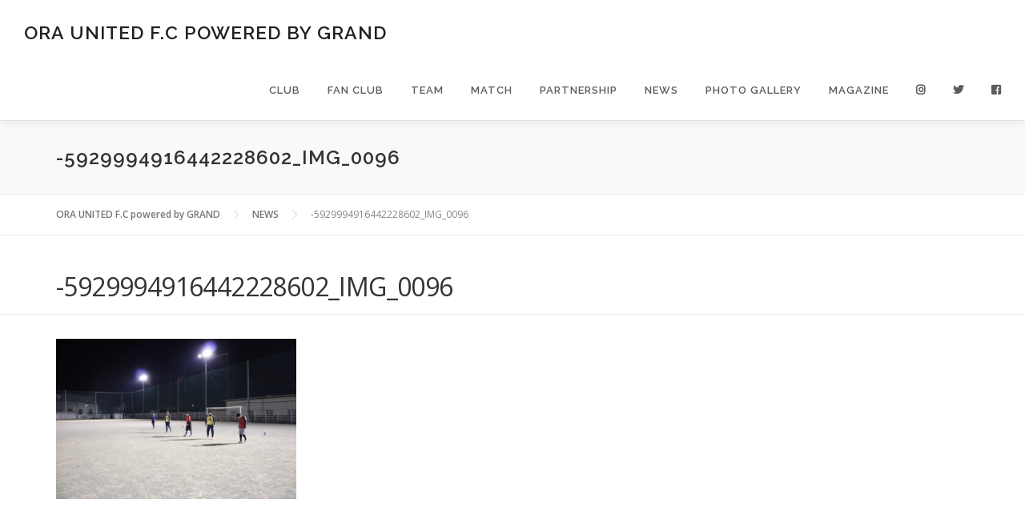

--- FILE ---
content_type: text/html; charset=UTF-8
request_url: https://ora-united.com/blog/4-4blog/attachment/5929994916442228602_img_0096/
body_size: 13557
content:
<!DOCTYPE html>
<html lang="ja"
	prefix="og: https://ogp.me/ns#" >
<head>
<meta charset="UTF-8">
<meta name="viewport" content="width=device-width, initial-scale=1">
<link rel="profile" href="http://gmpg.org/xfn/11">
<link href="https://use.fontawesome.com/releases/v5.6.1/css/all.css" rel="stylesheet">

<title>-5929994916442228602_IMG_0096 | ORA UNITED F.C powered by GRAND</title>

		<!-- All in One SEO 4.0.18 -->
		<meta property="og:site_name" content="ORA UNITED F.C powered by GRAND |" />
		<meta property="og:type" content="article" />
		<meta property="og:title" content="-5929994916442228602_IMG_0096 | ORA UNITED F.C powered by GRAND" />
		<meta property="article:published_time" content="2019-04-04T22:13:04Z" />
		<meta property="article:modified_time" content="2019-04-04T22:13:04Z" />
		<meta property="twitter:card" content="summary" />
		<meta property="twitter:domain" content="ora-united.com" />
		<meta property="twitter:title" content="-5929994916442228602_IMG_0096 | ORA UNITED F.C powered by GRAND" />
		<meta name="google" content="nositelinkssearchbox" />
		<script type="application/ld+json" class="aioseo-schema">
			{"@context":"https:\/\/schema.org","@graph":[{"@type":"WebSite","@id":"https:\/\/ora-united.com\/#website","url":"https:\/\/ora-united.com\/","name":"ORA UNITED F.C powered by GRAND","publisher":{"@id":"https:\/\/ora-united.com\/#organization"}},{"@type":"Organization","@id":"https:\/\/ora-united.com\/#organization","name":"ORA UNITED F.C powered by GRAND","url":"https:\/\/ora-united.com\/"},{"@type":"BreadcrumbList","@id":"https:\/\/ora-united.com\/blog\/4-4blog\/attachment\/5929994916442228602_img_0096\/#breadcrumblist","itemListElement":[{"@type":"ListItem","@id":"https:\/\/ora-united.com\/#listItem","position":"1","item":{"@id":"https:\/\/ora-united.com\/#item","name":"\u30db\u30fc\u30e0","url":"https:\/\/ora-united.com\/"},"nextItem":"https:\/\/ora-united.com\/blog\/4-4blog\/attachment\/5929994916442228602_img_0096\/#listItem"},{"@type":"ListItem","@id":"https:\/\/ora-united.com\/blog\/4-4blog\/attachment\/5929994916442228602_img_0096\/#listItem","position":"2","item":{"@id":"https:\/\/ora-united.com\/blog\/4-4blog\/attachment\/5929994916442228602_img_0096\/#item","name":"-5929994916442228602_IMG_0096","url":"https:\/\/ora-united.com\/blog\/4-4blog\/attachment\/5929994916442228602_img_0096\/"},"previousItem":"https:\/\/ora-united.com\/#listItem"}]},{"@type":"Person","@id":"https:\/\/ora-united.com\/author\/oufc2018gmail-com\/#author","url":"https:\/\/ora-united.com\/author\/oufc2018gmail-com\/","name":"oufc2018@gmail.com"},{"@type":"ItemPage","@id":"https:\/\/ora-united.com\/blog\/4-4blog\/attachment\/5929994916442228602_img_0096\/#itempage","url":"https:\/\/ora-united.com\/blog\/4-4blog\/attachment\/5929994916442228602_img_0096\/","name":"-5929994916442228602_IMG_0096 | ORA UNITED F.C powered by GRAND","inLanguage":"ja","isPartOf":{"@id":"https:\/\/ora-united.com\/#website"},"breadcrumb":{"@id":"https:\/\/ora-united.com\/blog\/4-4blog\/attachment\/5929994916442228602_img_0096\/#breadcrumblist"},"author":"https:\/\/ora-united.com\/blog\/4-4blog\/attachment\/5929994916442228602_img_0096\/#author","creator":"https:\/\/ora-united.com\/blog\/4-4blog\/attachment\/5929994916442228602_img_0096\/#author","datePublished":"2019-04-04T22:13:04+00:00","dateModified":"2019-04-04T22:13:04+00:00"}]}
		</script>
		<script type="text/javascript" >
			window.ga=window.ga||function(){(ga.q=ga.q||[]).push(arguments)};ga.l=+new Date;
			ga('create', "UA-133673855-1", { 'cookieDomain': 'ora-united.com' } );
			ga('send', 'pageview');
		</script>
		<script async src="https://www.google-analytics.com/analytics.js"></script>
		<!-- All in One SEO -->

<link rel='dns-prefetch' href='//fonts.googleapis.com' />
<link rel='dns-prefetch' href='//s.w.org' />
<link rel="alternate" type="application/rss+xml" title="ORA UNITED F.C powered by GRAND &raquo; フィード" href="https://ora-united.com/feed/" />
<link rel="alternate" type="application/rss+xml" title="ORA UNITED F.C powered by GRAND &raquo; コメントフィード" href="https://ora-united.com/comments/feed/" />
		<script type="text/javascript">
			window._wpemojiSettings = {"baseUrl":"https:\/\/s.w.org\/images\/core\/emoji\/11\/72x72\/","ext":".png","svgUrl":"https:\/\/s.w.org\/images\/core\/emoji\/11\/svg\/","svgExt":".svg","source":{"concatemoji":"https:\/\/ora-united.com\/wp-includes\/js\/wp-emoji-release.min.js?ver=4.9.26"}};
			!function(e,a,t){var n,r,o,i=a.createElement("canvas"),p=i.getContext&&i.getContext("2d");function s(e,t){var a=String.fromCharCode;p.clearRect(0,0,i.width,i.height),p.fillText(a.apply(this,e),0,0);e=i.toDataURL();return p.clearRect(0,0,i.width,i.height),p.fillText(a.apply(this,t),0,0),e===i.toDataURL()}function c(e){var t=a.createElement("script");t.src=e,t.defer=t.type="text/javascript",a.getElementsByTagName("head")[0].appendChild(t)}for(o=Array("flag","emoji"),t.supports={everything:!0,everythingExceptFlag:!0},r=0;r<o.length;r++)t.supports[o[r]]=function(e){if(!p||!p.fillText)return!1;switch(p.textBaseline="top",p.font="600 32px Arial",e){case"flag":return s([55356,56826,55356,56819],[55356,56826,8203,55356,56819])?!1:!s([55356,57332,56128,56423,56128,56418,56128,56421,56128,56430,56128,56423,56128,56447],[55356,57332,8203,56128,56423,8203,56128,56418,8203,56128,56421,8203,56128,56430,8203,56128,56423,8203,56128,56447]);case"emoji":return!s([55358,56760,9792,65039],[55358,56760,8203,9792,65039])}return!1}(o[r]),t.supports.everything=t.supports.everything&&t.supports[o[r]],"flag"!==o[r]&&(t.supports.everythingExceptFlag=t.supports.everythingExceptFlag&&t.supports[o[r]]);t.supports.everythingExceptFlag=t.supports.everythingExceptFlag&&!t.supports.flag,t.DOMReady=!1,t.readyCallback=function(){t.DOMReady=!0},t.supports.everything||(n=function(){t.readyCallback()},a.addEventListener?(a.addEventListener("DOMContentLoaded",n,!1),e.addEventListener("load",n,!1)):(e.attachEvent("onload",n),a.attachEvent("onreadystatechange",function(){"complete"===a.readyState&&t.readyCallback()})),(n=t.source||{}).concatemoji?c(n.concatemoji):n.wpemoji&&n.twemoji&&(c(n.twemoji),c(n.wpemoji)))}(window,document,window._wpemojiSettings);
		</script>
		<style type="text/css">
img.wp-smiley,
img.emoji {
	display: inline !important;
	border: none !important;
	box-shadow: none !important;
	height: 1em !important;
	width: 1em !important;
	margin: 0 .07em !important;
	vertical-align: -0.1em !important;
	background: none !important;
	padding: 0 !important;
}
</style>
<link rel='stylesheet' id='sb_instagram_styles-css'  href='https://ora-united.com/wp-content/plugins/instagram-feed/css/sbi-styles.min.css?ver=2.6.2' type='text/css' media='all' />
<link rel='stylesheet' id='bbp-default-css'  href='https://ora-united.com/wp-content/plugins/bbpress/templates/default/css/bbpress.min.css?ver=2.6.4' type='text/css' media='all' />
<link rel='stylesheet' id='swpm.common-css'  href='https://ora-united.com/wp-content/plugins/simple-membership/css/swpm.common.css?ver=4.9.26' type='text/css' media='all' />
<link rel='stylesheet' id='dashicons-css'  href='https://ora-united.com/wp-includes/css/dashicons.min.css?ver=4.9.26' type='text/css' media='all' />
<link rel='stylesheet' id='sportspress-general-css'  href='//ora-united.com/wp-content/plugins/sportspress/assets/css/sportspress.css?ver=2.6.14' type='text/css' media='all' />
<link rel='stylesheet' id='sportspress-icons-css'  href='//ora-united.com/wp-content/plugins/sportspress/assets/css/icons.css?ver=2.6.8' type='text/css' media='all' />
<link rel='stylesheet' id='sportspress-roboto-css'  href='//fonts.googleapis.com/css?family=Roboto%3A400%2C500&#038;subset=cyrillic%2Ccyrillic-ext%2Cgreek%2Cgreek-ext%2Clatin-ext%2Cvietnamese&#038;ver=2.3' type='text/css' media='all' />
<link rel='stylesheet' id='sportspress-style-css'  href='//ora-united.com/wp-content/plugins/sportspress/assets/css/sportspress-style.css?ver=2.3' type='text/css' media='all' />
<link rel='stylesheet' id='sportspress-style-ltr-css'  href='//ora-united.com/wp-content/plugins/sportspress/assets/css/sportspress-style-ltr.css?ver=2.3' type='text/css' media='all' />
<link rel='stylesheet' id='wp-pagenavi-css'  href='https://ora-united.com/wp-content/plugins/wp-pagenavi/pagenavi-css.css?ver=2.70' type='text/css' media='all' />
<link rel='stylesheet' id='parent-style-css'  href='https://ora-united.com/wp-content/themes/onepress/style.css?ver=4.9.26' type='text/css' media='all' />
<link rel='stylesheet' id='child-style-css'  href='https://ora-united.com/wp-content/themes/onepress-child/style.css?ver=4.9.26' type='text/css' media='all' />
<link rel='stylesheet' id='onepress-fonts-css'  href='https://fonts.googleapis.com/css?family=Raleway%3A400%2C500%2C600%2C700%2C300%2C100%2C800%2C900%7COpen+Sans%3A400%2C300%2C300italic%2C400italic%2C600%2C600italic%2C700%2C700italic&#038;subset=latin%2Clatin-ext&#038;ver=2.2.4' type='text/css' media='all' />
<link rel='stylesheet' id='onepress-animate-css'  href='https://ora-united.com/wp-content/themes/onepress/assets/css/animate.min.css?ver=2.2.4' type='text/css' media='all' />
<link rel='stylesheet' id='onepress-fa-css'  href='https://ora-united.com/wp-content/themes/onepress/assets/css/font-awesome.min.css?ver=4.7.0' type='text/css' media='all' />
<link rel='stylesheet' id='onepress-bootstrap-css'  href='https://ora-united.com/wp-content/themes/onepress/assets/css/bootstrap.min.css?ver=2.2.4' type='text/css' media='all' />
<link rel='stylesheet' id='onepress-style-css'  href='https://ora-united.com/wp-content/themes/onepress/style.css?ver=4.9.26' type='text/css' media='all' />
<style id='onepress-style-inline-css' type='text/css'>
#main .video-section section.hero-slideshow-wrapper{background:transparent}.hero-slideshow-wrapper:after{position:absolute;top:0px;left:0px;width:100%;height:100%;background-color:rgba(0,0,0,0);display:block;content:""}.body-desktop .parallax-hero .hero-slideshow-wrapper:after{display:none!important}#parallax-hero>.parallax-bg::before{background-color:rgba(0,0,0,0);opacity:1}.body-desktop .parallax-hero .hero-slideshow-wrapper:after{display:none!important}a,.screen-reader-text:hover,.screen-reader-text:active,.screen-reader-text:focus,.header-social a,.onepress-menu a:hover,.onepress-menu ul li a:hover,.onepress-menu li.onepress-current-item>a,.onepress-menu ul li.current-menu-item>a,.onepress-menu>li a.menu-actived,.onepress-menu.onepress-menu-mobile li.onepress-current-item>a,.site-footer a,.site-footer .footer-social a:hover,.site-footer .btt a:hover,.highlight,#comments .comment .comment-wrapper .comment-meta .comment-time:hover,#comments .comment .comment-wrapper .comment-meta .comment-reply-link:hover,#comments .comment .comment-wrapper .comment-meta .comment-edit-link:hover,.btn-theme-primary-outline,.sidebar .widget a:hover,.section-services .service-item .service-image i,.counter_item .counter__number,.team-member .member-thumb .member-profile a:hover,.icon-background-default{color:#ffffff}input[type="reset"],input[type="submit"],input[type="submit"],input[type="reset"]:hover,input[type="submit"]:hover,input[type="submit"]:hover .nav-links a:hover,.btn-theme-primary,.btn-theme-primary-outline:hover,.section-testimonials .card-theme-primary,.woocommerce #respond input#submit,.woocommerce a.button,.woocommerce button.button,.woocommerce input.button,.woocommerce button.button.alt,.pirate-forms-submit-button,.pirate-forms-submit-button:hover,input[type="reset"],input[type="submit"],input[type="submit"],.pirate-forms-submit-button,.contact-form div.wpforms-container-full .wpforms-form .wpforms-submit,.contact-form div.wpforms-container-full .wpforms-form .wpforms-submit:hover,.nav-links a:hover,.nav-links a.current,.nav-links .page-numbers:hover,.nav-links .page-numbers.current{background:#ffffff}.btn-theme-primary-outline,.btn-theme-primary-outline:hover,.pricing__item:hover,.section-testimonials .card-theme-primary,.entry-content blockquote{border-color:#ffffff}.site-header,.is-transparent .site-header.header-fixed{background:#ffffff;border-bottom:0px none}.onepress-menu>li>a{color:#5b5b5b}.onepress-menu>li>a:hover,.onepress-menu>li.onepress-current-item>a{color:#000000;-webkit-transition:all 0.5s ease-in-out;-moz-transition:all 0.5s ease-in-out;-o-transition:all 0.5s ease-in-out;transition:all 0.5s ease-in-out}#page .site-branding .site-title,#page .site-branding .site-text-logo{color:#212121}.site-footer .site-info,.site-footer .btt a{background-color:#000000}.site-footer .site-info{color:rgba(255,255,255,0.7)}.site-footer .btt a,.site-footer .site-info a{color:rgba(255,255,255,0.9)}#footer-widgets{}.gallery-carousel .g-item{padding:0px 10px}.gallery-carousel{margin-left:-10px;margin-right:-10px}.gallery-grid .g-item,.gallery-masonry .g-item .inner{padding:10px}.gallery-grid,.gallery-masonry{margin:-10px}
</style>
<link rel='stylesheet' id='onepress-gallery-lightgallery-css'  href='https://ora-united.com/wp-content/themes/onepress/assets/css/lightgallery.css?ver=4.9.26' type='text/css' media='all' />
<style type="text/css"></style><script type='text/javascript'>
/* <![CDATA[ */
var onepress_js_settings = {"onepress_disable_animation":"","onepress_disable_sticky_header":"0","onepress_vertical_align_menu":"","hero_animation":"flipInX","hero_speed":"5000","hero_fade":"750","hero_duration":"5000","hero_disable_preload":"","is_home":"","gallery_enable":"","is_rtl":""};
/* ]]> */
</script>
<script type='text/javascript' src='https://ora-united.com/wp-includes/js/jquery/jquery.js?ver=1.12.4'></script>
<script type='text/javascript' src='https://ora-united.com/wp-includes/js/jquery/jquery-migrate.min.js?ver=1.4.1'></script>
<link rel='https://api.w.org/' href='https://ora-united.com/wp-json/' />
<link rel="EditURI" type="application/rsd+xml" title="RSD" href="https://ora-united.com/xmlrpc.php?rsd" />
<link rel="wlwmanifest" type="application/wlwmanifest+xml" href="https://ora-united.com/wp-includes/wlwmanifest.xml" /> 
<meta name="generator" content="WordPress 4.9.26" />
<meta name="generator" content="SportsPress 2.6.14" />
<link rel='shortlink' href='https://ora-united.com/?p=947' />
<link rel="alternate" type="application/json+oembed" href="https://ora-united.com/wp-json/oembed/1.0/embed?url=https%3A%2F%2Fora-united.com%2Fblog%2F4-4blog%2Fattachment%2F5929994916442228602_img_0096%2F" />
<link rel="alternate" type="text/xml+oembed" href="https://ora-united.com/wp-json/oembed/1.0/embed?url=https%3A%2F%2Fora-united.com%2Fblog%2F4-4blog%2Fattachment%2F5929994916442228602_img_0096%2F&#038;format=xml" />
<link rel="icon" href="https://ora-united.com/wp-content/uploads/2019/01/cropped-2019-01-19-18.29.32-32x32.png" sizes="32x32" />
<link rel="icon" href="https://ora-united.com/wp-content/uploads/2019/01/cropped-2019-01-19-18.29.32-192x192.png" sizes="192x192" />
<link rel="apple-touch-icon-precomposed" href="https://ora-united.com/wp-content/uploads/2019/01/cropped-2019-01-19-18.29.32-180x180.png" />
<meta name="msapplication-TileImage" content="https://ora-united.com/wp-content/uploads/2019/01/cropped-2019-01-19-18.29.32-270x270.png" />
		<style type="text/css" id="wp-custom-css">
			.salmon_text,
.top_h2 {
	color: #C77634 !important;
}

.salmon_button,
.top_link_button {
	background-color: #C77634 !important;
	font-size: 1.0rem;
	font-weight: bold;
}

.footer_menu {
    padding: 40px 0;
}

.elementor-container,
.page-content {
    padding-left: 15px;
    padding-right: 15px;
}

.entry-header .entry-title,
.entry-header .entry-meta,
.entry-footer {
    width: 1140px;
    margin: auto;
    max-width: 95%;
}

/* パンくず　*/
a {
	color: #333;
}

/* 選手プロフィール用 */
#content-inside {
	width: 100%;
}

#content-inside .entry-content,
.list-article-content {
	width: 1140px;
	margin: auto;
	max-width: 95%;
}

.container {
    padding: 0;
}

.prof_image {
    margin: 0 auto 40px;
    text-align: center;
}

.prof_image img {
	width: 100%;
	max-width: 800px;
	height: auto;
}

.profile_field {
	width: 1140px;
	margin: auto;
}

.profile_field li {
	list-style: none;
	flex: 0 0 45%;
	display: inline-flex;
	font-size: 1.2rem;
	border-bottom: 1px solid;
	margin: 10px auto;
	padding: 10px 0;
	box-sizing: border-box;
}

.profile_field li.comment {
/*	flex: 0 0 95%;*/
}

ul.prof_list {
	display: flex;
	flex-wrap: wrap;
	justify-content: left;
	padding: 0;
}

.content li {
    font-size: 1.2rem;
}

.title {
    font-weight: 800;
}

.backbutton {
    width: 300px;
    border: 1px solid #777;
    border-radius: 30px;
    padding: 10px 30px;
    margin: 60px auto;
    text-align: center;
	  display: block;
	  color: #777;
}

.backbutton:hover {
    background-color: #777;
	  color: #fff;
}

.elementor.elementor-9 {
    padding: 0 30px;
    max-width: 95%;
    margin: auto;
    box-sizing: border-box;
}

#clubpartners .elementor-widget-wrap,
#uniformpartners .elementor-widget-wrap {
	display: flex;
	flex-wrap: wrap;
	margin: 50px auto;
	justify-content: center;
	align-items: center;
}

.partner-logo {
    flex: 0 0 50%;
	margin-bottom: 50px !important;
}

.club-logo {
	flex: 0 0 25%;
	margin-bottom: 50px !important;
}

@media (min-width: 1200px){
    .member_only #content-inside.container {
        width: 1140px;
        max-width: 100%;
    }
}

@media screen and (max-width: 1140px){
	.container  {
		max-width: 95%;
		margin: auto;
	}
	#content-inside {
    max-width: 100%;
	}
}

@media screen and (max-width: 640px) {
	.profile_field li {
		flex: 0 0 95%;
	}
	.club-logo {
		flex: 0 0 50%;
	}
}

/* プラン選択画面　*/

.plantableheader input[type=radio] {
display: none; /* ラジオボタンを非表示にする */
}

.input_button {
    text-align: center;
}

h2.elementor-heading-title.elementor-size-default {
    margin: 30px auto;
}

.fanclub_menu h2,
.plantablerow .title {
	text-align: left;
}

.fanclub_menu h2 {
	margin: 30px 30px 0;
}

.plantablemain label {
    background-color: #777;
    color: #fff;
    padding: 10px 20px;
    border-radius: 10px;
}

.flex_img {
	display: flex;
	flex-wrap: wrap;
	justify-content: space-around;
	align-items: center;
}

.flex_img .imagearea {
	flex: 0 0 40%;
}

input[type="radio"]:checked + label {
	background-color: #ccc;
	color: #000;
}

input[type="reset"], input[type="submit"], input[type="submit"], .pirate-forms-submit-button, .contact-form div.wpforms-container-full .wpforms-form .wpforms-submit {
	background-color: #777;
	padding: 20px 50px;
}

.plantablerow {
	display: flex;
	flex-wrap: wrap;
	border-bottom: 1px solid #777;
  justify-content: center;
  padding: 30px;
}

.plantablerow .title {
	flex: 0 0 40%;
}

.plantablerow .basic,
.plantablerow .standard,
.plantablerow .premium {
	flex: 0 0 20%;
	text-align: center;
	color: #aaa;
	font-family: fontawesome;
}

.plantablerow .selected {
	color: #f00;
	font-weight: 600;
	transition: .4s;
}

.plantablemain {
    width: 1000px;
    margin: 0 auto 60px;
    max-width: 95%;
    font-size: 1.2rem;
}

input[type="submit"]:hover {
	background: #777;
	opacity: .6;
}

@media screen and (max-width: 768px) {
	.flex_img .imagearea,
	.plantablerow .title {
    flex: 0 0 100%;
    text-align: center;
	}
	.plantablerow .basic,
	.plantablerow .standard,
	.plantablerow .premium {
		flex: 0 0 33%;
	}
	html {
		font-size: 100%;
	}
	.hero-slideshow-normal .container {
		/* height: 400px; */
	}
	#page {
		overflow: hidden;
	}
	
	.site-branding {
    float: none;
    position: absolute;
    left: 0;
    right: 0;
    margin: auto;
    text-align: center;
  }
}

@media screen and (max-width: 640px) {
	.plantablerow {
    padding: 20px 0;
	}
	.plantablemain label {
    padding: 10px 10px;
    font-size: 1.0rem;
  }
	.elementor-column-gap-default>.elementor-row>.elementor-column>.elementor-element-populated {
    padding: 0;
	}
  .fanclub_menu h2 {
  	text-align: center;
	  margin: 30px 30px 0;
  }

}

/* FAN CLUB */
.elementor-section.elementor-section-boxed > .elementor-container {
    max-width: 100%;
}

.elementor-column-gap-default>.elementor-row>.elementor-column>.elementor-element-populated {
	padding: 0;
}

article.mailmagazine,
article.officialgoods,
article.clubevent,
article.fanclubjoin {
	border-top: 15px solid #ddd;
}

article.mailmagazine .inner,
article.officialgoods .inner,
article.clubevent .inner,
article.fanclubjoin .inner {
    width: 1140px;
    margin: auto;
    max-width: 95%;
	   padding: 80px 0;
    box-sizing: border-box;
}

article.fanclub .inner {
    overflow: hidden;
}

article.fanclub .inner .textarea {
    float: left;
	   width: 45%;
}

article.fanclub .inner .imagearea {
    float: right;
	   width: 50%;
	   text-align: right;
}

article.officialgoods .inner .textarea,
article.fanclubjoin .inner .textarea {
    float: right;
	padding-left: 2%;
}

article.officialgoods .inner .imagearea,
article.fanclubjoin .inner .imagearea {
    float: left;
	   text-align: left;
}

article.fanclub .inner p {
    font-size: 1.6rem;
    line-height: 2.6rem;
}

article.fanclub .inner h2 {
    margin-bottom: 40px;
}

.sp-only {
	display: none;
}

.open.button {
    width: 900px;
    max-width: 95%;
    margin: auto;
    text-align: center;
    padding: 20px 0;
    font-size: 1.8rem;
    border: solid 2px #525252;
    cursor: pointer;
    position: relative;
}

.open.button:before {
    content: "\f0e0";
    position: relative;
    top: -3px;
    margin: auto;
    left: -20px;
    font-family: "fontawesome";
}

article.mailmagazine.fanclub {
    margin-bottom: 60px;
}

.sample_content {
    width: 900px;
    max-width: 95%;
    box-sizing: border-box;
    margin: auto;
    padding: 30px;
    font-size: 1.0rem;
    display: none;
    border-right: #525252 solid 2px;
    border-left: #525252 solid 2px;
    border-bottom: #525252 solid 2px;
}

.players a {
    color: #525252;
    text-align: center;
}

.player_list {
    display: flex;
    justify-content: center;
    align-items: center;
    flex-wrap: wrap;
}

.player_list .item {
    flex: 0 0 18%;
    margin: 30px 3.5%;
    text-align: center;
}

h2.position_title {
    text-align: center;
}

.site-footer {
    text-align: center;
}

.section-services .service-item {
    margin-bottom: 0;
    box-sizing: border-box;
    border: 5px solid #000;
    padding: 30px;
	  text-align: center;
}

section.section-services.section-padding.section-meta.onepage-section {
    box-sizing: border-box;
}

.section-services .service-item .service-title {
    margin-bottom: 0;
}

.footer_list {
    display: flex;
    flex-wrap: wrap;
    justify-content: center;
    align-items: center;
	list-style: none;
}

.footer_list li {
	flex: 0 0 20%;
	margin: auto;
}

#custom_html-2 {
    width: 95%;
    max-width: 95%;
    margin: auto;
}

@media screen and (max-width: 768px) {
	.open.button {
		padding: 10px;
		font-size: 1.2rem;
	}
	.elementor-button.elementor-size-xl {
		padding: 10px 25px;
	}
	article.fanclub .inner .textarea {
		float: none;
		text-align: center;
		width: 100%;
   margin: auto;
		padding-left: 0;
	}
	article.fanclub .inner .imagearea {
    float: none;
		width: 80%;
   margin: auto;
	   text-align: center;
	}
	article.fanclub .inner h2 {
    margin-bottom: 20px;
	}
	.sp-only {
		display:block;
	}
	.player_list .item {
    flex: 0 0 40%;
    margin: 30px 5%;
    text-align: center;
	}
	.section-services .service-item {
    margin-bottom: 30px;
	}
	.footer_list li {
	flex: 0 0 90%;
	margin: auto;
}
.footer_menu {
    margin: 30px auto;
}
}
/*
@media screen and (min-width: 940px) {
.sidebar {
    width: 100%;
    float: none;
	display: flex;
	flex-wrap: nowrap;
}
}

@media (min-width: 768px) {
#footer-1.col-md-3 {
    -webkit-box-flex: 0;
    flex: 0 0 100%;
    max-width: 100%;
}
}
*/

/* photo blog */
.entry-meta {
    margin-bottom: 0;
    border-bottom: none;
}

.entry-header {
	margin-bottom: 30px;
	border-bottom: 1px solid #e9e9e9;
}

.entry-meta a {
	text-decoration: underline;
	color: #777;
}



/* 試合内容 */
header.entry-header.match {
    width: 840px;
    max-width: 95%;
    margin: 10px auto 40px;
    text-align: center;
    border-bottom: black 4px solid;
    border-top: 4px black solid;
}

header.entry-header.match .entry-title {
    margin: 10px auto;
}

.game_image {
    text-align: center;
    margin: 20px auto 40px;
}

.game_image .content {
    width: 860px;
    margin: auto;
    max-width: 95%;
}

.score_field {
	background-color: black;
	color: white;
	padding: 30px 0;
	box-sizing: border-box;
	position: relative;
	z-index: 100;
}

.score_field::before {
	content: "";
	background-color: black;
	position: absolute;
	left: 0;
	right: 0;
	display: block;
	width: 300%;
	height: 100%;
	margin-left: -100%;
	z-index: -1;
	margin-top: -30px;
}

.score_table {
    max-width: 1140px;
    margin: auto;
    width: 90%;
}

.game_name,
.game_date,
.stadium_name {
    text-align: center;
}

.game_score {
    display: flex;
    text-align: center;
    margin: auto;
    align-items: center;
    flex-wrap: wrap;
	   justify-content: space-evenly;
    margin: 10px auto;
}

.score_area {
    flex: 0 0 20%;
}

#matche_archives {
    overflow: hidden;
}
#matche_archives .score_area .title,
.score_area .title {
	font-size: 1.2em;
	justify-content: center;
	margin-top: .6rem;
}

.score_area > div {
    display: flex;
    justify-content: space-between;
}

.score_area .home,
.score_area .away {
    justify-content: end;
    flex: 0 0 30%;
    text-align: right;
}

.score_area .away {
    text-align: left;
}


.home_team_name,
.away_team_name {
    flex: 0 0 30%;
    font-size: 1.6rem;
}

.home_total_score,
.away_total_score {
    flex: 0 0 10%;
    font-size: 4.0rem;
}

.information {
    margin: 30px 0 50px;
}

.member {
    display: flex;
    flex-wrap: nowrap;
    justify-content: space-around;
}

.member_change table,
.scoring table,
.member table {
	width: 80%;
}

.member th,
.score_detail th,
.member_change_detail th {
    background-color: black;
    color: white;
    border-color: black;
}

.member td,
.member table,
.score_detail td,
.score_detail table,
.member_change_detail td,
.member_change_detail table {
    border-left: none;
    border-right: none;
}

.member table,
.score_detail table,
.member_change_detail table {
    border-bottom: 3px black solid;
}
/*
table {
    width: inherit;
}*/

.starting_member,
.sub_member {
    flex: 0 0 50%;
}

.member,
.scoring,
.member_change,
.interview {
	margin-bottom: 50px;
}

.interview_photo img {
    width: 150px;
    height: 150px;
    object-fit: cover;
    border: black 4px solid;
}

.interview_title {
    display: flex;
    align-items: center;
    justify-content: flex-start;
}

.interview_name {
    padding: 20px;
    border: black 2px solid;
    border-left: none;
    box-sizing: border-box;
    width: 100%;
    font-size: 1.4rem;
}

.interview_contents {
    margin: 30px auto;
}

@media screen and (max-width: 768px) {

	.home_team_name, 
	.away_team_name {
    font-size: 1.0rem;
	}
	
	.member {
    flex-wrap: wrap;
	}
	
	.home_total_score, 	
	.away_total_score {
    font-size: 1.6rem;
	}
	
	.starting_member,
	.sub_member {
    flex: 0 0 100%;
	}

	header.entry-header.match .entry-title {
    font-size: 1.3rem;
  }
	
	#matche_archives .league,
	#matche_archives .date, 
	#matche_archives .result,
	#matche_archives .opponent {
		  padding: 5px;
		  font-size: 0.72rem;
	}
}

#matche_archives.entry-content {
	width: 1140px;
	margin: auto;
	max-width: 95%;
	margin: 30px auto;
}

#matche_archives .title,
#matche_archives .game_detail {
    align-items: center;
    text-align: center;
    justify-content: space-between;
    background: black;
    color: white;
    box-sizing: border-box;
}

#matche_archives .league,
#matche_archives .opponent {
    width:35%;
    box-sizing: border-box;
    padding: 10px;
    border-top: none;
    border-bottom: none;
    border-left: 1px solid white;
    border-right: 1px solid white;
}

#matche_archives .league {
    border-left: none;
}

#matche_archives .date {
    width: 20%;
    box-sizing: border-box;
}

#matche_archives .result {
    width: 10%;
    box-sizing: border-box;
}

#matche_archives hr {
	margin: 5px auto; 
}

#matche_archives .game_detail {
	background-color: white;
	color: initial;
}

#matche_archives .game_detail a {
  color: black;
	text-decoration: underline;
}

#matche_archives .game_detail .league,
#matche_archives .game_detail .opponent {
	border-left: 1px solid black;
	border-right: 1px solid black;
	border-top: none;
	border-bottom: 1px solid black;
}

#matche_archives .game_detail .league {
		border-left: none;
		border-bottom: 1px solid black;
}


#matche_archives .game_archive,
#matche_archives .game_archive th {
    text-align: center;
}

#matche_archives .game_detail .date,
#matche_archives .game_detail .result {
	border: none;
	border-bottom: 1px solid black;
}

#matche_archives .game_archive {
	border: 1px solid #000;
	box-sizing: border-box;
	width: 100%;
}

@media screen and (max-width: 768px) {
	#matche_archives .game_archive {
    font-size: .6rem ;
	}
}

/*
メンバーページ用
*/ 

.swpm-login-link {
	color: #525252;
}

body.blog article.category-ora_united_magazine,
body.blog article.category-ora_united_photo_magazine,
body.home article.category-ora_united_magazine,
body.home article.category-ora_united_photo_magazine{
	display: none;
}

body.archive article.category-ora_united_magazine,
body.archive article.category-ora_united_photo_magazine {
	display: flex;
	flex-wrap: nowrap;
	justify-content: center;
	align-items: center;
}

article.list-article {
    display: flex;
    justify-content: center;
    align-items: center;
    max-width: 95%;
    margin: auto;
    width: 1140px;
}

/* #menu-login_menu {
    float: right;
}

#menu-login_menu, #menu-login_menu * {
    margin: 0;
    padding: 0;
    list-style: none;
}

#menu-login_menu li {
    white-space: nowrap;
    *white-space: normal;
    -webkit-transition: background 0.2s;
    transition: background 0.2s;
}

#menu-login_menu > li {
    float: left;
}

#menu-login_menu li {
    position: relative;
}

#menu-login_menu a {
    color: #333333;
    font-family: "Raleway", Helvetica, Arial, sans-serif;
    padding-left: 17px;
    padding-right: 17px;
    font-size: 13px;
    font-weight: 600;
    text-transform: uppercase;
    text-decoration: none;
    zoom: 1;
    letter-spacing: 1px;
}

#menu-login_menu a {
    display: block;
    position: relative;
} */

.page-header.login {
	background-color: #fff;
	border-bottom: 0px;
}

.site-content.login {
    border-top: 0px;
    margin-top: -1px;
}

.login-h1 {
    margin: auto;
    width: 200px;
}

.entry-content.login {
    text-align: center;
}

.category_link a {
    padding: 19px 10px;
    border: 4px solid 
    #535353;
    display: block;
    width: 300px;
    height: 60px;
    line-height: 1.0;
    box-sizing: border-box;
}

.category_inner {
    display: flex;
    justify-content: space-between;
    max-width: 640px;
    margin-bottom: 50px;
}

.logout-button button {

    background: #fff;
    border: 4px solid #535353;
    padding: 10px 40px;

}

@media screen and (max-width: 1140px) {
	.main-navigation {
    position: static;
	}

	.onepress-menu {
    width: 100% !important;
    display: block;
    height: 0px;
    overflow: hidden;
    background: #fff;
  }
	
	
}

@media screen and (max-width: 640px) {
.category_inner {
    display: block;
    max-width: 640px;
    margin-bottom: 50px;
    margin: auto;
    width: 100%;
}
	
.category_link a {
    margin: 20px auto;
}
	
}

.service-content p,
.member-name {
	display: none;
}


/* 選手リスト */
.teams-list {
    text-align: center;
}

.player-list {
    display: flex;
    justify-content: center;
    flex-wrap: nowrap;
    list-style: none;
        list-style-position: outside;
    align-items: center;
    padding: 0;
	   flex-wrap: wrap;
}

.entry-content .player-list li {
    margin: auto auto 2.6rem;
    flex: 0 0 26%;
}

.teams-list h3 {
    margin-bottom: 0;
    font-size: 2.4rem;
}

.player-list .name {
    background: #000;
    color: #fff;
    font-size: 1.6rem;
    padding: 10px 0;
}


@media screen and (max-width: 767px) {
    .entry-content .player-list li {
        flex: 0 0 40%;
    }
}

/* 選手プロフィール */
.player_image,
.profile_header {
    text-align: center;
}

.profile_header {
	margin: 20px auto;
}

.profile_list,
.player_history ul {
    background: #fafafa;
    list-style: none;
        list-style-position: outside;
    padding: 10px;
    box-sizing: border-box;
    display: flex;
    flex-wrap: wrap;
    justify-content: space-between;
}

.player_history ul {
	display: block;
	list-style: disc;
	font-size: 1.2rem;
}

.profile_list li {
    flex: 0 0 45%;
    font-size: 1.4rem;
    border-bottom: 1px solid #bbb;
    padding-bottom: 0.5rem;
    margin: 0.5rem auto;
}

.profile_list li .title {
    margin-right: 1.5rem;
}

/* footer */
.sns_area {
    display: flex;
    justify-content: space-evenly;
    align-items: center;
}

#footer-1.sidebar {
    width: 100%;
    flex: 0 0 100%;
    max-width: 100%;
}

.sidebar .widget .sns_area a {
	color: #fff;
}

.sp-only { display: none !important; }

@media screen and (max-width: 767px) {
	.pc-only { display: none !important; }
	.sp-only { display: inline-block !important; }
}

/*　topページリニューアル */
#top_main {
    position: relative;
}

@media screen and (max-width: 767px) {
	.hero__content.hero-content-style1 {
    position: absolute;
    left: 0;
    right: 0;
    bottom: 10%;
  }
	.site-title {
    left: 0;
    right: 0;
    bottom: 10%;
  }
}


#top_match.top_section {
    background-image: url(/wp-content/uploads/2021/02/black_pattern.png);
    background-repeat: repeat;
}

#top_team.top_section {
    background-image: url(/wp-content/uploads/2021/04/player_bg.svg);
    background-repeat: repeat;
	background-size:cover;
}

#top_news.top_section {
    background-image: url(/wp-content/uploads/2021/02/white_paper_wall.png);
    background-repeat: repeat;
}

.top_h2 {
	text-align:center;
	padding-bottom: 2rem;
	margin-bottom: 0;
}

.background_black .top_h2 {
    color: white;
}

.background_black .score_field {
	background-color: transparent;
}

.background_black .score_field::before {
	background-color: transparent;
	width: 100%;
}

.top_link_button {
    text-align: center;
    padding: .7rem 0;
    width: 300px;
    display: block;
    border: none;
    background: transparent;
    color: white;
    margin: auto;
}

#top_team .top_link_button {
	background: white;
}

.background_black .top_link_button {
	    color: black;
}

.top_section {
	padding: 2rem 0;
}

.display_flex_pc {
	display: flex;
	align-items: center;
	justify-content: space-around;
	margin-bottom: 2rem;
}

.display_left_area,
.display_right_area {
    flex: 0 0 45%;
}

.team_image {
    max-width: 320px;
    text-align: center;
    margin: auto;
}

/*.team_image img {
	border: 5px solid white;
}*/

.team_sentence ul,
.team_sentence li {
	list-style:none
}

.team_sentence li {
	border-bottom: 2px solid;
}

.team_sentence {
	font-size: 1.4rem;
	line-height: 1.8;
	max-width: 400px;
	padding: 20px;
	box-sizing: border-box;
	background: white;
}

.team_sentence .title {
	padding-right: 1.5rem;
}

@media screen and (max-width: 767px) {
	.display_flex_pc {
		margin-bottom: 1.0rem;
	}
	.top_h2 {
		padding-bottom: 1.0rem;
	}
	.display_flex_pc {
		display:block;
	}
	.team_sentence {
		font-size: 1.2rem;
	}
	.team_image {
		width: 150px;
		margin-bottom: 10px;
	}
	.team_sentence {
		width: 300px;
		margin: auto;
	}
	.score_field { 
		padding: 10px 0;
	}
	.score_area {
		flex: 0 0 30%;
	}
	.home_total_score,
	.away_total_score {
		flex: 0 0 5%;
	}
}

.team_box:focus {
	outline: none;
}


#top_team .slick-prev {
	left: 20px;
	color: grey;
	z-index: 100;
}

#top_team .slick-next {
	right: 20px;
	color: grey;
	z-index: 100;
}

#top_team .slick-prev:before,
#top_team .slick-next:before {
	color: grey;
}

/* top news */
#top_news .display_news {
    width: 780px;
    max-width: 90%;
    margin: 20px auto;
}

#top_news .top_news_h2 {
    font-size: 1.2rem;
    margin-bottom: 0.2rem;
}

#top_news .top_news_list {
    list-style: none;
    border-bottom: 1px #555 dotted;
    margin-bottom: 1.5rem;
    padding-bottom: .5rem;
}

#top_news .top_news_date,
#top_news .top_news_category {
	display: inline-block;
}

#top_news .top_news_date {
	padding-right: 1rem;
}

#top_news .clubs a {
	color: green;
}

#top_fanclub .club_sentence {
	font-size: 1.0rem;
}

#top_club .club_image {
	width: 40%;
	margin: auto;
}

#top_partnership .logo_flex {
	display: flex;
	list-style: none;
	justify-content: space-around;
	padding: 0;
}

#top_partnership .flex_child {
	flex: 0 0 30%;
}

@media screen and (max-width: 767px) {
	.display_left_area,
	.display_right_area {
		width: 90%;
		margin: auto;
		font-size: 0.8rem;
		margin-bottom: 2.0rem;
	}	
	#top_team .display_left_area,
	#top_team .display_right_area {
		width: 90%;
		margin: auto;
		font-size: 0.8rem;
		margin-bottom: 0rem;
	}	
	.display_news ul {
		padding: 0;
	}
	#top_team .team_sentence .furigana,
	#top_team .team_sentence .profitable_feet,
	#top_team .team_sentence .heightweight {
		display: none;
	}
}

 /* top sns*/
#top_sns {
	background-color : #555;
}

#top_sns .sns_icon {
	display: flex;
	justify-content: center;
	list-style: none;
	padding: 0;
	margin-bottom: 2.0rem;
}

#top_sns .youtube_slider {
	width: 780px;
	margin: auto;
	list-style: none;
	max-width: 80%;
	padding: 0;
}

#top_sns .youtube_slider .youtube_play {
	padding: 0 10px;
}

#top_sns .sns_circle {
	margin: auto 30px;
}

#top_sns .sns_link {
	width: 50px;
	height: 50px;
	border: 2px solid #fff;
	padding: 0;
	display: flex;
	align-items: center;
	justify-content: center;
	border-radius: 50%;
	font-size: 1.5rem;
	color: #fff;
}

#top_sns .sns_link:hover {
	opacity: .5;
	text-decoration: none;
}

#top_sns .youtube_content {
	width: 100%;
}

@media screen and (max-width: 767px) {
	#top_sns .sns_circle {
		margin: auto 10px;
	}
	#top_sns .youtube_slider .youtube_play {
		padding: 0 20px;
	}	
}

/* footer メニュー　*/
#footer-1 .menu_link_area {
	display: flex;
	justify-content: space-around;
	margin: 0 auto 30px;
	flex-wrap: wrap;
}

#footer-1 .menu_link_area .footer_link {
	flex: 0 0 25%;
	margin-bottom: 15px;
}

#footer-1 .menu_link_area .footer_link a {
	color: white;
}

@media screen and (max-width: 767px) {
	#footer-1 .menu_link_area .footer_link {
		flex: 0 0 50%;
		margin-bottom: 15px;
	}
	
}

/* SNS ページ */
ul.sns_table {
	display: flex;
	justify-content: space-around;
	text-align: center;
	list-style: none;
	margin-top: 2.4rem;
	flex-wrap: wrap;
}

li.sns_button {
	flex: 0 0 20%;
	margin: 10px auto;
}

@media screen and (max-width: 767px) {
li.sns_button {
    flex: 0 0 100%;
}
}

li.sns_button i {
    margin-right: 1.0rem;
}

#sns_twitter_button,
#sns_facebook_button,
#sns_instagram_button,
#sns_youtube_button,
#sns_tiktok_button {
	width: 200px;
	padding: 5px 10px 5px;
	box-sizing: border-box;
	display: block;
	color: white;
	border-radius: 5px;
	background: rgba(29,161,242,1);
	font-size: 1.2rem;
	margin: auto;
}

#sns_facebook_button {
	background-color: rgba(60,90,153,1);
}

#sns_instagram_button {
	background-color: rgba(207,46,146,1);
}

#sns_youtube_button {
	background-color: rgba(218,23,37,1);
}

#sns_tiktok_button {
	background-color: rgba(0,0,0,1);
	position: relative;
}

#sns_tiktok_button::before {
	content: "";
	background-image: url(/wp-content/uploads/2021/09/tiktok.svg);
	position: absolute;
	background-size: contain;
	width: 20px;
	height: 20px;
	left: 50px;
	top: 0;
	bottom: 0;
	margin: auto;
}


/* ora magazine */
h1.page_title {
    text-align: center;
}

.type-magazine {
	overflow: hidden;
}

.page2,
.page3,
.page4,
.page6,
.page8 {
	padding: 1.6rem 0;
}

.member_list {
    display: flex;
    flex-wrap: wrap;
    justify-content: center;
}

.member_contents {
    flex: 0 0 24%;
    display: flex;
    margin: 0.5% !important;
}

.member_photo {
    flex: 0 0 45%;
}

.member_profile {
    flex: 0 0 55%;
    background: black;
    color: white;
    font-size: 0.6rem;
    padding: 0.5rem 0.7rem;
    box-sizing: border-box;
}

.position,
.member_profile p {
    color: white;
    margin-bottom: 0.5rem;
}

.uniform_section,
.results2020season {
    background-color: black;
    color: white;
    padding: 30px 0;
    box-sizing: border-box;
    position: relative;
    z-index: 100;
}

.uniform_section::before,
.results2020season::before {
	content: "";
	width: 300%;
	position: absolute;
	left: 0;
	right: 0;
	display: block;
	height: 100%;
	margin-left: -100%;
	z-index: -1;
	margin-top: -30px;
	background:black;
}

.results {
    color: white;
}

.results_list {
    display: flex;
    justify-content: space-between;
}

.league, .club_championship, .social_football_championship {
    flex: 0 0 30%;
}

.ora_magazine ul {
    margin: auto;
    list-style: none;
	padding: 0;
}

.ora_magazine li {
    margin: auto;
    list-style: none;
}

.president {
    display: flex;
    align-items: center;
    justify-content: center;
	margin-bottom: 2.0rem;
}

.photo {
    flex: 0 0 10%;
    margin: auto 1.0rem;
}

.president .photo img {
	max-width: 100%;
}

.company_title {
    flex: 0 0 90%;
}

.company,
.company_title .name {
    font-size: 2.0rem;
    font-weight: 800;
}

.name .small {
    font-size: 60%;
    margin-right: 1.6rem;
}

.emblem_area,
.name_area {
    display: flex;
    align-items: center;
	 margin-bottom: 2.0rem;
}

.images_name {
    flex: 0 0 10%;
    margin-right: 1.0rem;
}

.emblem,
.team_name {
    font-size: 1.2rem;
}

.color p {
	margin-bottom: 0.5rem;
}

.uniform_section .page_title {
	color: white;
}

.uniform_area {
    display: flex;
    text-align: center;
}

.uniform_1st,
.uniform_2nd,
.uniform_gk1st,
.uniform_gk2nd {
    flex: 0 0 24%;
    margin: auto 0.5%;
}

h3.uniform {
	color: white;
}

.uniform_section {
	margin-bottom: 2.0rem;
}

#gallery img {
	margin: auto;
}

.comment {
    display: flex;
    align-items: center;
    flex-wrap: wrap;
}

.comment .images {
    flex: 0 0 28%;
    margin-bottom: 1.5rem;
    margin-right: 2%;
}

.comment .content {
    flex: 0 0 70%;
	   font-size: 0.9rem;
}

.title_images {
    text-align: center;
	  margin-bottom: 1.0rem;
}

.gallery .slick-prev:before,
.gallery .slick-next:before {
    color: black;
}

.images-center {
	text-align: center;
	margin: 1.0rem auto;
}

.schedule ul {
	display: flex;
	flex-wrap: wrap;
}

.schedule ul li {
	flex: 0 0 19%;
	margin: 1.0rem 0.5%;
}

.regulation_images {
    display: flex;
    align-items: center;
    flex-wrap: wrap;
}

.images_matrix {
    flex: 0 0 70%;
    margin: 0 2.0rem 0 0;
}

.images_road_to {
    flex: 0 0 27%;
}

.magazine_header {
    text-align: center;
}

.magazine_rack {
    display: flex;
    justify-content: center;
}

.magazine_book {
    flex: 0 0 20%;
    margin: 2.5%;
    text-align: center;
}

@media screen and (max-width: 767px) {
	.member_contents,
	.uniform_1st,
  .uniform_2nd,
  .uniform_gk1st,
  .uniform_gk2nd {
    flex: 0 0 48%;
    margin: auto 1%;
  }
  .company, .company_title .name {
    font-size: 1.6rem;
    font-weight: 800;
  }
	.member_list,
  .results_list,
	.president,
	.name_area,
	.emblem_area,
	.uniform_area,
	.comment,
	.regulation_images {
    display: block;
 }
	.member_profile {
		font-size: 1.0rem;
	}
	.photo {
		text-align:center;
	}
	.images_name {
		width:60%;
		margin: 1.0rem auto;
	}
	.uniform_images {
    margin-bottom: 2.0rem;
  }
	.comment .images {
    margin: 1.0rem auto;
    width: 60%;
  }
	ul#gallery {
    width: 80%;
    height: auto;
  }
	.page_title .small {
    display: block;
		 text-align:right;
  }
	.league,
	.club_championship,
	.social_football_championship {
    flex: 0 0 100%;
		margin-bottom: 1.0rem;
	}
	.schedule ul li {
    flex: 0 0 48%;
    margin: 1.0rem 1%;
	}
	.images_matrix {
		margin: auto;
	}
	.images_road_to {
    width: 50%;
    margin: 1.0rem auto;
  }
	.magazine_book {
    flex: 0 0 45%;
    margin: 2.5%;
	}

}
		</style>
	<!-- slick slider -->
<link rel="stylesheet" type="text/css" href="https://ora-united.com/wp-content/themes/onepress-child/slick/slick.css" media="screen" />
<link rel="stylesheet" type="text/css" href="https://ora-united.com/wp-content/themes/onepress-child/slick/slick-theme.css" media="screen" />
<script src="https://ora-united.com/wp-content/themes/onepress-child/slick/slick.min.js"></script>
	
</head>

<body class="attachment attachment-template-default single single-attachment postid-947 attachmentid-947 attachment-jpeg group-blog elementor-default">
<div id="page" class="hfeed site">
	<a class="skip-link screen-reader-text" href="#content">コンテンツへスキップ</a>
    <div id="header-section" class="h-on-top no-transparent">		<header id="masthead" class="site-header header-full-width is-sticky no-scroll no-t h-on-top" role="banner">
			<div class="container">
				<div class="site-branding">
				<div class="site-brand-inner no-logo-img has-title no-desc"><p class="site-title"><a class="site-text-logo" href="https://ora-united.com/" rel="home">ORA UNITED F.C powered by GRAND</a></p></div>				</div>
				<div class="header-right-wrapper">
					<a href="#0" id="nav-toggle">メニュー<span></span></a>
					<nav id="site-navigation" class="main-navigation" role="navigation">
						<ul class="onepress-menu">
							<li id="menu-item-2108" class="menu-item menu-item-type-post_type menu-item-object-page menu-item-2108"><a href="https://ora-united.com/club/">CLUB</a></li>
<li id="menu-item-2109" class="menu-item menu-item-type-post_type menu-item-object-page menu-item-2109"><a href="https://ora-united.com/fan-club/">FAN CLUB</a></li>
<li id="menu-item-2350" class="menu-item menu-item-type-post_type menu-item-object-page menu-item-2350"><a href="https://ora-united.com/team/">TEAM</a></li>
<li id="menu-item-2309" class="menu-item menu-item-type-post_type menu-item-object-page menu-item-2309"><a href="https://ora-united.com/matches/">MATCH</a></li>
<li id="menu-item-2114" class="menu-item menu-item-type-post_type menu-item-object-page menu-item-2114"><a href="https://ora-united.com/partnership/">PARTNERSHIP</a></li>
<li id="menu-item-2111" class="menu-item menu-item-type-post_type menu-item-object-page current_page_parent menu-item-2111"><a href="https://ora-united.com/news/">NEWS</a></li>
<li id="menu-item-2517" class="menu-item menu-item-type-post_type menu-item-object-page menu-item-2517"><a href="https://ora-united.com/instagram/">PHOTO GALLERY</a></li>
<li id="menu-item-3562" class="menu-item menu-item-type-custom menu-item-object-custom menu-item-3562"><a href="https://ora-united.com/magazine/">MAGAZINE</a></li>
<li id="menu-item-2499" class="menu-item menu-item-type-custom menu-item-object-custom menu-item-2499"><a target="_blank" href="https://www.instagram.com/oraunited_fc/?hl=ja"><i class="fab fa-instagram"></i> <span class="sp-only">Instagram</span></a></li>
<li id="menu-item-2500" class="menu-item menu-item-type-custom menu-item-object-custom menu-item-2500"><a target="_blank" href="https://twitter.com/oraunitedfc"><i class="fab fa-twitter"></i> <span class="sp-only">Twitter</span></a></li>
<li id="menu-item-2501" class="menu-item menu-item-type-custom menu-item-object-custom menu-item-2501"><a target="_blank" href="https://www.facebook.com/ORAUNITEDFC"><i class="fab fa-facebook-square"></i> <span class="sp-only">Facebook</span></a></li>
						</ul>
					</nav>
					<!-- #site-navigation -->
				</div>
			</div>
		</header><!-- #masthead -->
		</div>					<div class="page-header">
				<div class="container">
					<h1 class="entry-title">-5929994916442228602_IMG_0096</h1>				</div>
			</div>
				
	<div id="content" class="site-content">

				<div class="breadcrumbs" typeof="BreadcrumbList" vocab="http://schema.org/">
			<div class="container">
				<!-- Breadcrumb NavXT 6.6.0 -->
<span property="itemListElement" typeof="ListItem"><a property="item" typeof="WebPage" title="Go to ORA UNITED F.C powered by GRAND." href="https://ora-united.com" class="home"><span property="name">ORA UNITED F.C powered by GRAND</span></a><meta property="position" content="1"></span><span property="itemListElement" typeof="ListItem"><a property="item" typeof="WebPage" title="Go to NEWS." href="https://ora-united.com/news/" class="post-root post post-post"><span property="name">NEWS</span></a><meta property="position" content="2"></span><span class="post post-attachment current-item">-5929994916442228602_IMG_0096</span>			</div>
		</div>
		
		<div id="content-inside" class="container no-sidebar">
			<div id="primary" class="content-area">
				<main id="main" class="site-main" role="main">

				
					<article id="post-947" class="post-947 attachment type-attachment status-inherit hentry">
	<header class="entry-header">
		<h1 class="entry-title">-5929994916442228602_IMG_0096</h1>	</header><!-- .entry-header -->

    
	<div class="entry-content">
		<p class="attachment"><a href='https://ora-united.com/wp-content/uploads/2019/03/5929994916442228602_IMG_0096.jpg'><img width="300" height="200" src="https://ora-united.com/wp-content/uploads/2019/03/5929994916442228602_IMG_0096-300x200.jpg" class="attachment-medium size-medium" alt="" srcset="https://ora-united.com/wp-content/uploads/2019/03/5929994916442228602_IMG_0096-300x200.jpg 300w, https://ora-united.com/wp-content/uploads/2019/03/5929994916442228602_IMG_0096-128x85.jpg 128w, https://ora-united.com/wp-content/uploads/2019/03/5929994916442228602_IMG_0096-32x21.jpg 32w, https://ora-united.com/wp-content/uploads/2019/03/5929994916442228602_IMG_0096.jpg 500w" sizes="(max-width: 300px) 100vw, 300px" /></a></p>
			</div><!-- .entry-content -->
    
    
    </article><!-- #post-## -->


					
				
				</main><!-- #main -->
			</div><!-- #primary -->

            
		</div><!--#content-inside -->
	</div><!-- #content -->

    <footer id="colophon" class="site-footer" role="contentinfo">
    
        			<div id="footer-widgets" class="footer-widgets section-padding ">
				<div class="container">
					<div class="row">
														<div id="footer-1" class="col-md-3 col-sm-12 footer-column widget-area sidebar" role="complementary">
									<aside id="custom_html-2" class="widget_text footer-widget widget widget_custom_html"><div class="textwidget custom-html-widget"><div class="menu_link_area">
	<div class="footer_link"><a href="/">HOME</a></div>
	<div class="footer_link"><a href="/club">CLUB</a></div>
	<div class="footer_link"><a href="/fanclub">FAN CLUB</a></div>
	<div class="footer_link"><a href="/team">TEAM</a></div>
	<div class="footer_link"><a href="/matches">MATCH</a></div>
	<div class="footer_link"><a href="/partnership">PARTNER SHIP</a></div>
	<div class="footer_link"><a href="/news">NEWS</a></div>
	<div class="footer_link"><a href="/instagram">PHOTO GALLERY</a></div>
</div>
<div class="sns_area">
	<div class="twitter">
		<a href="https://twitter.com/ORAUNITEDFC" target="_blank"><i class="fab fa-twitter"></i> Twitter</a>
	</div>
	<div class="facebook">
		<a href="https://www.facebook.com/ORAUNITEDFC" target="_blank"><i class="fab fa-facebook-square"></i> Facebook</a>
	</div>
	<div class="instagram">
		<a href="https://www.instagram.com/oraunited_fc/?hl=ja" target="_blank"><i class="fab fa-instagram"></i> Instagram</a>
	</div>
</div></div></aside>								</div>
																<div id="footer-2" class="col-md-3 col-sm-12 footer-column widget-area sidebar" role="complementary">
																	</div>
																<div id="footer-3" class="col-md-3 col-sm-12 footer-column widget-area sidebar" role="complementary">
																	</div>
																<div id="footer-4" class="col-md-3 col-sm-12 footer-column widget-area sidebar" role="complementary">
																	</div>
													</div>
				</div>
			</div>
				
                <div class="site-info">
            <div class="container">
                                    <div class="btt">
                        <a class="back-to-top" href="#page" title="ページトップへ戻る"><i class="fa fa-angle-double-up wow flash" data-wow-duration="2s"></i></a>
                    </div>
                                		Copyright &copy; 2026 ORA UNITED F.C powered by GRAND		<!-- <span class="sep"> &ndash; </span>
		<a href="https://www.famethemes.com/themes/onepress">OnePress</a> theme by FameThemes  -->
		            </div>
        </div>
        <!-- .site-info -->

    </footer><!-- #colophon -->
    </div><!-- #page -->


<!-- Instagram Feed JS -->
<script type="text/javascript">
var sbiajaxurl = "https://ora-united.com/wp-admin/admin-ajax.php";
</script>
<script type='text/javascript' src='https://ora-united.com/wp-content/plugins/matchheight/js/jquery.matchHeight-min.js?ver=0.7.0'></script>
<script type='text/javascript'>
/* <![CDATA[ */
var matchVars = {"mh_inner_array":{"mh_selectors":".service-item"}};
/* ]]> */
</script>
<script type='text/javascript' src='https://ora-united.com/wp-content/plugins/matchheight/js/matchHeight-init.js?ver=1.0.0'></script>
<script type='text/javascript' src='https://ora-united.com/wp-content/plugins/sportspress/assets/js/jquery.dataTables.min.js?ver=1.10.4'></script>
<script type='text/javascript'>
/* <![CDATA[ */
var localized_strings = {"days":"\u65e5","hrs":"\u6642\u9593","mins":"\u5206","secs":"\u79d2","previous":"\u524d","next":"\u6b21"};
/* ]]> */
</script>
<script type='text/javascript' src='https://ora-united.com/wp-content/plugins/sportspress/assets/js/sportspress.js?ver=2.6.14'></script>
<script type='text/javascript' src='https://ora-united.com/wp-content/themes/onepress/assets/js/plugins.js?ver=2.2.4'></script>
<script type='text/javascript' src='https://ora-united.com/wp-content/themes/onepress/assets/js/bootstrap.min.js?ver=2.2.4'></script>
<script type='text/javascript' src='https://ora-united.com/wp-content/themes/onepress/assets/js/theme.js?ver=2.2.4'></script>
<script type='text/javascript' src='https://ora-united.com/wp-includes/js/wp-embed.min.js?ver=4.9.26'></script>

</body>
</html>